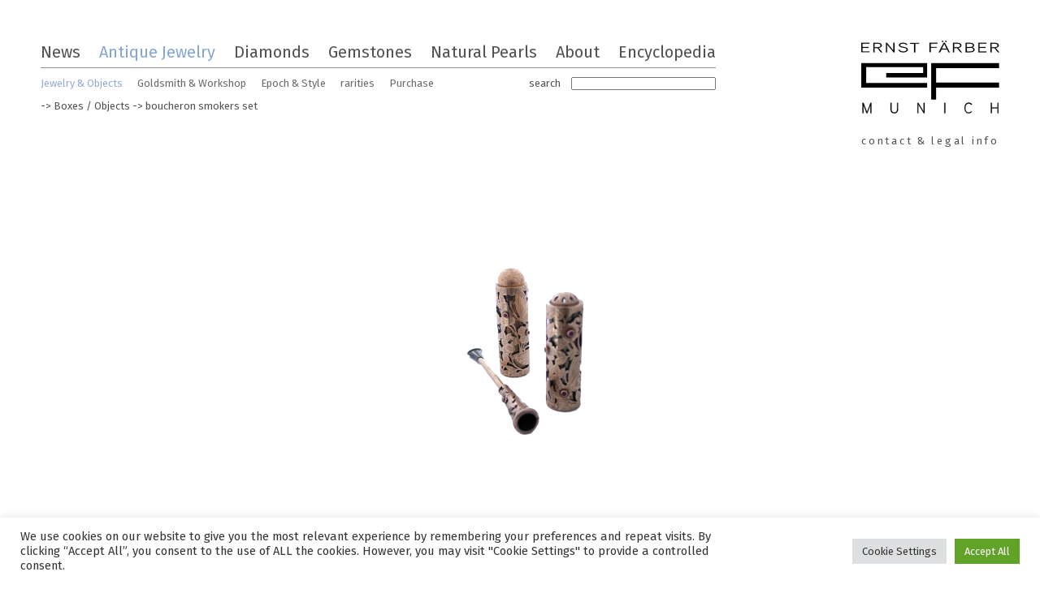

--- FILE ---
content_type: text/html; charset=UTF-8
request_url: https://www.ernstfaerber.com/object/pipe/
body_size: 11048
content:
<!DOCTYPE html>
<!--[if lt IE 7]>      <html class="no-js lt-ie9 lt-ie8 lt-ie7" lang="en"> <![endif]-->
<!--[if IE 7]>         <html class="no-js lt-ie9 lt-ie8" lang="en"> <![endif]-->
<!--[if IE 8]>         <html class="no-js lt-ie9" lang="en"> <![endif]-->
<!--[if gt IE 8]><!--> <html class="no-js" xmlns="http://www.w3.org/1999/xhtml" lang="en" xml:lang="en"> <!--<![endif]-->
<head>
    <title>boucheron smokers set | ERNST FÄRBER</title>
    <meta charset="UTF-8">
    <meta http-equiv="X-UA-Compatible" content="IE=edge,chrome=1">
        <meta name="viewport" content="width=device-width, initial-scale=1">
        <link rel="shortcut icon" href="https://www.ernstfaerber.com/wp-content/themes/faerber/img/favicon.ico" />

    <meta name='robots' content='max-image-preview:large' />
<link rel='dns-prefetch' href='//www.ernstfaerber.com' />
<link rel='dns-prefetch' href='//fonts.googleapis.com' />
<link rel="alternate" title="oEmbed (JSON)" type="application/json+oembed" href="https://www.ernstfaerber.com/wp-json/oembed/1.0/embed?url=https%3A%2F%2Fwww.ernstfaerber.com%2Fobject%2Fpipe%2F" />
<link rel="alternate" title="oEmbed (XML)" type="text/xml+oembed" href="https://www.ernstfaerber.com/wp-json/oembed/1.0/embed?url=https%3A%2F%2Fwww.ernstfaerber.com%2Fobject%2Fpipe%2F&#038;format=xml" />
<style id='wp-img-auto-sizes-contain-inline-css' type='text/css'>
img:is([sizes=auto i],[sizes^="auto," i]){contain-intrinsic-size:3000px 1500px}
/*# sourceURL=wp-img-auto-sizes-contain-inline-css */
</style>
<style id='classic-theme-styles-inline-css' type='text/css'>
/*! This file is auto-generated */
.wp-block-button__link{color:#fff;background-color:#32373c;border-radius:9999px;box-shadow:none;text-decoration:none;padding:calc(.667em + 2px) calc(1.333em + 2px);font-size:1.125em}.wp-block-file__button{background:#32373c;color:#fff;text-decoration:none}
/*# sourceURL=/wp-includes/css/classic-themes.min.css */
</style>
<link rel='stylesheet' id='cookie-law-info-css' href='https://www.ernstfaerber.com/wp-content/plugins/cookie-law-info/legacy/public/css/cookie-law-info-public.css?ver=3.3.5' type='text/css' media='all' />
<link rel='stylesheet' id='cookie-law-info-gdpr-css' href='https://www.ernstfaerber.com/wp-content/plugins/cookie-law-info/legacy/public/css/cookie-law-info-gdpr.css?ver=3.3.5' type='text/css' media='all' />
<link rel='stylesheet' id='gfont-firasans-css' href='//fonts.googleapis.com/css?family=Fira+Sans' type='text/css' media='all' />
<link rel='stylesheet' id='faerber-style-css' href='https://www.ernstfaerber.com/wp-content/themes/faerber/style.css?ver=6.9' type='text/css' media='all' />
<link rel='stylesheet' id='nouislider-css' href='https://www.ernstfaerber.com/wp-content/themes/faerber/js/jquery.nouislider.min.css?ver=1' type='text/css' media='all' />
<script type="text/javascript" src="https://www.ernstfaerber.com/wp-includes/js/jquery/jquery.min.js?ver=3.7.1" id="jquery-core-js"></script>
<script type="text/javascript" src="https://www.ernstfaerber.com/wp-includes/js/jquery/jquery-migrate.min.js?ver=3.4.1" id="jquery-migrate-js"></script>
<script type="text/javascript" id="cookie-law-info-js-extra">
/* <![CDATA[ */
var Cli_Data = {"nn_cookie_ids":[],"cookielist":[],"non_necessary_cookies":[],"ccpaEnabled":"","ccpaRegionBased":"","ccpaBarEnabled":"","strictlyEnabled":["necessary","obligatoire"],"ccpaType":"gdpr","js_blocking":"1","custom_integration":"","triggerDomRefresh":"","secure_cookies":""};
var cli_cookiebar_settings = {"animate_speed_hide":"500","animate_speed_show":"500","background":"#FFF","border":"#b1a6a6c2","border_on":"","button_1_button_colour":"#61a229","button_1_button_hover":"#4e8221","button_1_link_colour":"#fff","button_1_as_button":"1","button_1_new_win":"","button_2_button_colour":"#333","button_2_button_hover":"#292929","button_2_link_colour":"#444","button_2_as_button":"","button_2_hidebar":"","button_3_button_colour":"#dedfe0","button_3_button_hover":"#b2b2b3","button_3_link_colour":"#333333","button_3_as_button":"1","button_3_new_win":"","button_4_button_colour":"#dedfe0","button_4_button_hover":"#b2b2b3","button_4_link_colour":"#333333","button_4_as_button":"1","button_7_button_colour":"#61a229","button_7_button_hover":"#4e8221","button_7_link_colour":"#fff","button_7_as_button":"1","button_7_new_win":"","font_family":"inherit","header_fix":"","notify_animate_hide":"1","notify_animate_show":"","notify_div_id":"#cookie-law-info-bar","notify_position_horizontal":"right","notify_position_vertical":"bottom","scroll_close":"","scroll_close_reload":"","accept_close_reload":"","reject_close_reload":"","showagain_tab":"","showagain_background":"#fff","showagain_border":"#000","showagain_div_id":"#cookie-law-info-again","showagain_x_position":"100px","text":"#333333","show_once_yn":"","show_once":"10000","logging_on":"","as_popup":"","popup_overlay":"1","bar_heading_text":"","cookie_bar_as":"banner","popup_showagain_position":"bottom-right","widget_position":"left"};
var log_object = {"ajax_url":"https://www.ernstfaerber.com/wp-admin/admin-ajax.php"};
//# sourceURL=cookie-law-info-js-extra
/* ]]> */
</script>
<script type="text/javascript" src="https://www.ernstfaerber.com/wp-content/plugins/cookie-law-info/legacy/public/js/cookie-law-info-public.js?ver=3.3.5" id="cookie-law-info-js"></script>
<link rel="https://api.w.org/" href="https://www.ernstfaerber.com/wp-json/" /><link rel="EditURI" type="application/rsd+xml" title="RSD" href="https://www.ernstfaerber.com/xmlrpc.php?rsd" />
<meta name="generator" content="WordPress 6.9" />
<link rel="canonical" href="https://www.ernstfaerber.com/object/pipe/" />
<link rel='shortlink' href='https://www.ernstfaerber.com/?p=783' />
<style type="text/css">.broken_link, a.broken_link {
	text-decoration: line-through;
}</style>    <!--[if lt IE 9]>
    <script src="https://www.ernstfaerber.com/wp-content/themes/faerber/js/html5shiv.min.js"></script>
    <![endif]-->
<style id='global-styles-inline-css' type='text/css'>
:root{--wp--preset--aspect-ratio--square: 1;--wp--preset--aspect-ratio--4-3: 4/3;--wp--preset--aspect-ratio--3-4: 3/4;--wp--preset--aspect-ratio--3-2: 3/2;--wp--preset--aspect-ratio--2-3: 2/3;--wp--preset--aspect-ratio--16-9: 16/9;--wp--preset--aspect-ratio--9-16: 9/16;--wp--preset--color--black: #000000;--wp--preset--color--cyan-bluish-gray: #abb8c3;--wp--preset--color--white: #ffffff;--wp--preset--color--pale-pink: #f78da7;--wp--preset--color--vivid-red: #cf2e2e;--wp--preset--color--luminous-vivid-orange: #ff6900;--wp--preset--color--luminous-vivid-amber: #fcb900;--wp--preset--color--light-green-cyan: #7bdcb5;--wp--preset--color--vivid-green-cyan: #00d084;--wp--preset--color--pale-cyan-blue: #8ed1fc;--wp--preset--color--vivid-cyan-blue: #0693e3;--wp--preset--color--vivid-purple: #9b51e0;--wp--preset--gradient--vivid-cyan-blue-to-vivid-purple: linear-gradient(135deg,rgb(6,147,227) 0%,rgb(155,81,224) 100%);--wp--preset--gradient--light-green-cyan-to-vivid-green-cyan: linear-gradient(135deg,rgb(122,220,180) 0%,rgb(0,208,130) 100%);--wp--preset--gradient--luminous-vivid-amber-to-luminous-vivid-orange: linear-gradient(135deg,rgb(252,185,0) 0%,rgb(255,105,0) 100%);--wp--preset--gradient--luminous-vivid-orange-to-vivid-red: linear-gradient(135deg,rgb(255,105,0) 0%,rgb(207,46,46) 100%);--wp--preset--gradient--very-light-gray-to-cyan-bluish-gray: linear-gradient(135deg,rgb(238,238,238) 0%,rgb(169,184,195) 100%);--wp--preset--gradient--cool-to-warm-spectrum: linear-gradient(135deg,rgb(74,234,220) 0%,rgb(151,120,209) 20%,rgb(207,42,186) 40%,rgb(238,44,130) 60%,rgb(251,105,98) 80%,rgb(254,248,76) 100%);--wp--preset--gradient--blush-light-purple: linear-gradient(135deg,rgb(255,206,236) 0%,rgb(152,150,240) 100%);--wp--preset--gradient--blush-bordeaux: linear-gradient(135deg,rgb(254,205,165) 0%,rgb(254,45,45) 50%,rgb(107,0,62) 100%);--wp--preset--gradient--luminous-dusk: linear-gradient(135deg,rgb(255,203,112) 0%,rgb(199,81,192) 50%,rgb(65,88,208) 100%);--wp--preset--gradient--pale-ocean: linear-gradient(135deg,rgb(255,245,203) 0%,rgb(182,227,212) 50%,rgb(51,167,181) 100%);--wp--preset--gradient--electric-grass: linear-gradient(135deg,rgb(202,248,128) 0%,rgb(113,206,126) 100%);--wp--preset--gradient--midnight: linear-gradient(135deg,rgb(2,3,129) 0%,rgb(40,116,252) 100%);--wp--preset--font-size--small: 13px;--wp--preset--font-size--medium: 20px;--wp--preset--font-size--large: 36px;--wp--preset--font-size--x-large: 42px;--wp--preset--spacing--20: 0.44rem;--wp--preset--spacing--30: 0.67rem;--wp--preset--spacing--40: 1rem;--wp--preset--spacing--50: 1.5rem;--wp--preset--spacing--60: 2.25rem;--wp--preset--spacing--70: 3.38rem;--wp--preset--spacing--80: 5.06rem;--wp--preset--shadow--natural: 6px 6px 9px rgba(0, 0, 0, 0.2);--wp--preset--shadow--deep: 12px 12px 50px rgba(0, 0, 0, 0.4);--wp--preset--shadow--sharp: 6px 6px 0px rgba(0, 0, 0, 0.2);--wp--preset--shadow--outlined: 6px 6px 0px -3px rgb(255, 255, 255), 6px 6px rgb(0, 0, 0);--wp--preset--shadow--crisp: 6px 6px 0px rgb(0, 0, 0);}:where(.is-layout-flex){gap: 0.5em;}:where(.is-layout-grid){gap: 0.5em;}body .is-layout-flex{display: flex;}.is-layout-flex{flex-wrap: wrap;align-items: center;}.is-layout-flex > :is(*, div){margin: 0;}body .is-layout-grid{display: grid;}.is-layout-grid > :is(*, div){margin: 0;}:where(.wp-block-columns.is-layout-flex){gap: 2em;}:where(.wp-block-columns.is-layout-grid){gap: 2em;}:where(.wp-block-post-template.is-layout-flex){gap: 1.25em;}:where(.wp-block-post-template.is-layout-grid){gap: 1.25em;}.has-black-color{color: var(--wp--preset--color--black) !important;}.has-cyan-bluish-gray-color{color: var(--wp--preset--color--cyan-bluish-gray) !important;}.has-white-color{color: var(--wp--preset--color--white) !important;}.has-pale-pink-color{color: var(--wp--preset--color--pale-pink) !important;}.has-vivid-red-color{color: var(--wp--preset--color--vivid-red) !important;}.has-luminous-vivid-orange-color{color: var(--wp--preset--color--luminous-vivid-orange) !important;}.has-luminous-vivid-amber-color{color: var(--wp--preset--color--luminous-vivid-amber) !important;}.has-light-green-cyan-color{color: var(--wp--preset--color--light-green-cyan) !important;}.has-vivid-green-cyan-color{color: var(--wp--preset--color--vivid-green-cyan) !important;}.has-pale-cyan-blue-color{color: var(--wp--preset--color--pale-cyan-blue) !important;}.has-vivid-cyan-blue-color{color: var(--wp--preset--color--vivid-cyan-blue) !important;}.has-vivid-purple-color{color: var(--wp--preset--color--vivid-purple) !important;}.has-black-background-color{background-color: var(--wp--preset--color--black) !important;}.has-cyan-bluish-gray-background-color{background-color: var(--wp--preset--color--cyan-bluish-gray) !important;}.has-white-background-color{background-color: var(--wp--preset--color--white) !important;}.has-pale-pink-background-color{background-color: var(--wp--preset--color--pale-pink) !important;}.has-vivid-red-background-color{background-color: var(--wp--preset--color--vivid-red) !important;}.has-luminous-vivid-orange-background-color{background-color: var(--wp--preset--color--luminous-vivid-orange) !important;}.has-luminous-vivid-amber-background-color{background-color: var(--wp--preset--color--luminous-vivid-amber) !important;}.has-light-green-cyan-background-color{background-color: var(--wp--preset--color--light-green-cyan) !important;}.has-vivid-green-cyan-background-color{background-color: var(--wp--preset--color--vivid-green-cyan) !important;}.has-pale-cyan-blue-background-color{background-color: var(--wp--preset--color--pale-cyan-blue) !important;}.has-vivid-cyan-blue-background-color{background-color: var(--wp--preset--color--vivid-cyan-blue) !important;}.has-vivid-purple-background-color{background-color: var(--wp--preset--color--vivid-purple) !important;}.has-black-border-color{border-color: var(--wp--preset--color--black) !important;}.has-cyan-bluish-gray-border-color{border-color: var(--wp--preset--color--cyan-bluish-gray) !important;}.has-white-border-color{border-color: var(--wp--preset--color--white) !important;}.has-pale-pink-border-color{border-color: var(--wp--preset--color--pale-pink) !important;}.has-vivid-red-border-color{border-color: var(--wp--preset--color--vivid-red) !important;}.has-luminous-vivid-orange-border-color{border-color: var(--wp--preset--color--luminous-vivid-orange) !important;}.has-luminous-vivid-amber-border-color{border-color: var(--wp--preset--color--luminous-vivid-amber) !important;}.has-light-green-cyan-border-color{border-color: var(--wp--preset--color--light-green-cyan) !important;}.has-vivid-green-cyan-border-color{border-color: var(--wp--preset--color--vivid-green-cyan) !important;}.has-pale-cyan-blue-border-color{border-color: var(--wp--preset--color--pale-cyan-blue) !important;}.has-vivid-cyan-blue-border-color{border-color: var(--wp--preset--color--vivid-cyan-blue) !important;}.has-vivid-purple-border-color{border-color: var(--wp--preset--color--vivid-purple) !important;}.has-vivid-cyan-blue-to-vivid-purple-gradient-background{background: var(--wp--preset--gradient--vivid-cyan-blue-to-vivid-purple) !important;}.has-light-green-cyan-to-vivid-green-cyan-gradient-background{background: var(--wp--preset--gradient--light-green-cyan-to-vivid-green-cyan) !important;}.has-luminous-vivid-amber-to-luminous-vivid-orange-gradient-background{background: var(--wp--preset--gradient--luminous-vivid-amber-to-luminous-vivid-orange) !important;}.has-luminous-vivid-orange-to-vivid-red-gradient-background{background: var(--wp--preset--gradient--luminous-vivid-orange-to-vivid-red) !important;}.has-very-light-gray-to-cyan-bluish-gray-gradient-background{background: var(--wp--preset--gradient--very-light-gray-to-cyan-bluish-gray) !important;}.has-cool-to-warm-spectrum-gradient-background{background: var(--wp--preset--gradient--cool-to-warm-spectrum) !important;}.has-blush-light-purple-gradient-background{background: var(--wp--preset--gradient--blush-light-purple) !important;}.has-blush-bordeaux-gradient-background{background: var(--wp--preset--gradient--blush-bordeaux) !important;}.has-luminous-dusk-gradient-background{background: var(--wp--preset--gradient--luminous-dusk) !important;}.has-pale-ocean-gradient-background{background: var(--wp--preset--gradient--pale-ocean) !important;}.has-electric-grass-gradient-background{background: var(--wp--preset--gradient--electric-grass) !important;}.has-midnight-gradient-background{background: var(--wp--preset--gradient--midnight) !important;}.has-small-font-size{font-size: var(--wp--preset--font-size--small) !important;}.has-medium-font-size{font-size: var(--wp--preset--font-size--medium) !important;}.has-large-font-size{font-size: var(--wp--preset--font-size--large) !important;}.has-x-large-font-size{font-size: var(--wp--preset--font-size--x-large) !important;}
/*# sourceURL=global-styles-inline-css */
</style>
<link rel='stylesheet' id='cookie-law-info-table-css' href='https://www.ernstfaerber.com/wp-content/plugins/cookie-law-info/legacy/public/css/cookie-law-info-table.css?ver=3.3.5' type='text/css' media='all' />
</head>
<body class="wp-singular jewel-template-default single single-jewel postid-783 wp-theme-faerber">
    <div class="header-container">
        <header class="wrapper clearfix">
            <div class="logo">
                <a href="https://www.ernstfaerber.com/" title="ERNST FÄRBER" rel="home">
                    <svg xmlns="http://www.w3.org/2000/svg" viewBox="0 0 170 90" width="170" height="90"><a class="hide-on-fallback"><g stroke-miterlimit="10" fill="#020203" stroke="#000" stroke-width=".251"><path d="M-76.7 32.6h-9.9v11.6h9.9v-1h-8.5v-4.1h7.4v-1h-7.4v-4.5h8.5v-1z" transform="matrix(.99596 0 0 -.99596 86.375 46.843)"/><path d="M21.04 8.997c.498.2.896.697 1.195 1.095l3.486 4.283H24.13L20.84 10.29c-.497-.596-.995-1.094-2.09-1.094h-2.39v5.18h-1.395V2.82h5.278c2.89 0 4.98.896 4.98 3.187 0 1.692-1.494 2.787-4.183 2.987zm-.797-5.18H16.36V8.2h3.883c1.992 0 3.586-.498 3.586-2.19 0-1.694-1.595-2.192-3.587-2.192zM41.06 14.375h-1.296l-7.968-9.562v9.562h-1.394V2.822h1.295l7.868 9.56v-9.56h1.394v11.553zM51.815 14.474c-3.087 0-5.278-.896-5.876-2.988l1.294-.2c.597 1.694 2.59 2.192 4.58 2.192 1.894 0 4.085-.697 4.085-2.39 0-3.386-9.463-1.394-9.463-5.478 0-1.992 2.49-2.888 4.98-2.888s4.183.598 5.278 2.29l-1.195.4c-.896-1.296-2.19-1.694-4.083-1.694-1.494 0-3.586.398-3.586 1.992 0 2.988 9.463 1.095 9.463 5.478 0 2.09-2.69 3.286-5.478 3.286zM71.336 3.818h-4.88v10.557H65.06V3.917h-4.88V2.92h11.156v.898zM93.646 3.818H85.38V7.9h7.37v.897h-7.37v5.478h-1.395V2.722h9.66v1.096zM108.884 14.375h-1.494l-1.693-3.387h-6.972l-1.693 3.387h-1.594l5.876-11.553h1.594l5.976 11.553zM105.2 9.992l-3.09-5.975-3.086 5.975h6.175zm-5.08-8.266c-.5 0-.997-.3-.997-.697 0-.4.4-.698.996-.698.597 0 .995.298.995.697 0 .397-.398.696-.996.696zm4.083 0c-.598 0-.996-.3-.996-.697 0-.4.498-.698.996-.698s.996.298.996.697c0 .397-.5.696-.997.696zM119.042 8.997c.498.2.897.697 1.196 1.095l3.485 4.283h-1.593l-3.287-4.084c-.498-.596-.996-1.094-2.09-1.094h-2.392v5.18h-1.393V2.82h5.28c2.887 0 4.98.896 4.98 3.187 0 1.692-1.495 2.787-4.185 2.987zm-.796-5.18h-3.885V8.2h3.886c1.992 0 3.585-.498 3.585-2.19 0-1.694-1.592-2.192-3.584-2.192zM134.18 14.375h-5.676V2.822h5.28c2.887 0 5.078.796 5.078 3.087 0 .895-.597 1.89-2.09 2.49 1.99.497 2.688 1.592 2.688 2.788-.1 2.29-2.39 3.187-5.28 3.187zm-.397-10.557H129.8V8h4.082c1.893 0 3.586-.398 3.586-2.09 0-1.794-1.793-2.092-3.685-2.092zm.398 5.08H129.9v4.48h4.283c1.993 0 3.885-.398 3.885-2.19 0-1.893-1.892-2.29-3.884-2.29zM154 14.375h-9.86V2.822H154v.996h-8.465V7.9h7.37v.997h-7.37v4.482H154v.995zM165.056 8.997c.498.2.896.697 1.195 1.095l3.487 4.283h-1.594l-3.286-4.084c-.498-.596-.996-1.094-2.092-1.094h-2.39v5.18h-1.395V2.82h5.28c2.887 0 4.98.896 4.98 3.187 0 1.692-1.495 2.787-4.184 2.987zm-.797-5.18h-3.885V8.2h3.884c1.99 0 3.585-.498 3.585-2.19 0-1.694-1.594-2.192-3.586-2.192z" stroke-width=".25"/></g><path d="M81.096 27.72H.026V57.9h81.07V52.32H6.1V32.7h70.116v7.37H30.7v5.478h50.396M169.637 51.723v6.175H92.152v14.74h-6.076V27.72h83.56v6.176H92.153v17.827"/><g stroke-miterlimit="10" fill="#020203" stroke="#000" stroke-width=".251"><path d="M12.375 89.57H11.28V79.51L7.495 89.57H6.5L2.713 79.51v10.06H1.62V76.722h1.194l4.283 11.254 4.282-11.254h1.095V89.57zM45.34 84.092c0 3.287-1.094 5.577-4.68 5.577-3.485 0-4.68-2.39-4.68-5.578v-7.37h1.195v7.37c0 2.29.597 4.482 3.485 4.482 2.988 0 3.486-2.19 3.486-4.482v-7.37h1.096v7.37zM78.01 89.57h-1.097L70.24 78.813V89.57h-1.095V76.722h1.095l6.574 10.756V76.722h1.095V89.57zM103.406 89.57h-1.195V76.722h1.196V89.57zM136.273 87.677c-1.196 1.395-2.092 1.992-3.984 1.992-3.786 0-5.18-3.188-5.18-6.574 0-3.386 1.394-6.573 5.18-6.573 1.79 0 2.887.597 3.983 1.992l-.797.796c-.897-.995-1.693-1.592-3.187-1.592-3.288 0-4.085 2.888-4.085 5.478s.797 5.477 4.084 5.477c1.493 0 2.29-.597 3.186-1.593l.797.597zM168.84 89.57h-1.195v-6.076h-6.97v6.076h-1.097V76.722h1.096V82.4h6.97V76.72h1.196V89.57z" stroke-width=".25"/></g></a><image src="/homepages/43/d26013932/htdocs/ernstfaerber/wp-content/themes/faerber/img/logo.png" xlink:href=""></svg>
                    <h1 class="title visuallyhidden">ERNST FÄRBER</h1>
                </a>
                <a href="https://www.ernstfaerber.com/contact/" class="contact-link light">contact &#038; legal info</a>            </div>
            <form role="search" method="get" id="logo-searchform" class="searchbox" action="/">
                <label class="screen-reader-text" for="s">search</label>
                <input type="text" value="" name="s" id="s">
            </form>

            <section class="navwrapper">
                <input type="checkbox" id="navbar-checkbox" class="navbar-checkbox">
                <label for="navbar-checkbox" class="navbar-handle">
                    <svg xmlns="http://www.w3.org/2000/svg" viewBox="0 0 70 70"><a class="hide-on-fallback"><g stroke="#545354" stroke-width="3.757"><path d="M14.95 22.8h40M15.05 35h40M14.95 47.2h40"/></g></a><image src="/homepages/43/d26013932/htdocs/ernstfaerber/wp-content/themes/faerber/img/menu.png" xlink:href=""></svg>
                </label>
                <nav id="site-navigation" class="main-navigation" role="navigation">
                    <h3 class="screen-reader-text visuallyhidden"></h3>
                    <div class="skip-link">
                        <a class="skip-link screen-reader-text visuallyhidden" href="#content" title="Skip to the content">
                            Skip to the content
                        </a>
                    </div>
                                                            <div class="mainmenu"><ul id="menu-hauptmenue" class="menu"><li id="menu-item-27" class="menu-item menu-item-type-post_type menu-item-object-page current_page_parent menu-item-27"><a href="https://www.ernstfaerber.com/news/">News</a></li>
<li id="menu-item-228" class="menu-item menu-item-type-post_type menu-item-object-page menu-item-has-children menu-item-228 current-page-ancestor"><a href="https://www.ernstfaerber.com/antique-jewelry/">Antique Jewelry</a>
<ul class="sub-menu">
	<li id="menu-item-118" class="menu-item menu-item-type-post_type menu-item-object-page menu-item-118 current-page-ancestor"><a href="https://www.ernstfaerber.com/antique-jewelry/jewelry-objects/">Jewelry &#038; Objects</a></li>
	<li id="menu-item-135" class="menu-item menu-item-type-post_type menu-item-object-page menu-item-135"><a href="https://www.ernstfaerber.com/encyclopedia/goldsmith-workshop/">Goldsmith &#038; Workshop</a></li>
	<li id="menu-item-158" class="menu-item menu-item-type-post_type menu-item-object-page menu-item-158"><a href="https://www.ernstfaerber.com/encyclopedia/epoch-style/">Epoch &#038; Style</a></li>
	<li id="menu-item-140" class="menu-item menu-item-type-post_type menu-item-object-page menu-item-140"><a href="https://www.ernstfaerber.com/antique-jewelry/rarities/">rarities</a></li>
	<li id="menu-item-139" class="menu-item menu-item-type-post_type menu-item-object-page menu-item-139"><a href="https://www.ernstfaerber.com/antique-jewelry/purchase/">Purchase</a></li>
</ul>
</li>
<li id="menu-item-29" class="menu-item menu-item-type-post_type menu-item-object-page menu-item-has-children menu-item-29"><a href="https://www.ernstfaerber.com/diamonds/">Diamonds</a>
<ul class="sub-menu">
	<li id="menu-item-252" class="menu-item menu-item-type-post_type menu-item-object-page menu-item-252"><a href="https://www.ernstfaerber.com/diamonds/cuts/">Cuts</a></li>
	<li id="menu-item-248" class="menu-item menu-item-type-post_type menu-item-object-page menu-item-248"><a href="https://www.ernstfaerber.com/diamonds/cibjo-standards/">CIBJO Standards</a></li>
</ul>
</li>
<li id="menu-item-536" class="menu-item menu-item-type-post_type menu-item-object-page menu-item-has-children menu-item-536"><a href="https://www.ernstfaerber.com/gemstones/">Gemstones</a>
<ul class="sub-menu">
	<li id="menu-item-532" class="menu-item menu-item-type-post_type menu-item-object-page menu-item-532"><a href="https://www.ernstfaerber.com/gemstones/gemstones/">Gemstones</a></li>
	<li id="menu-item-534" class="menu-item menu-item-type-post_type menu-item-object-page menu-item-534"><a href="https://www.ernstfaerber.com/gemstones/cuts/">Cuts</a></li>
	<li id="menu-item-533" class="menu-item menu-item-type-post_type menu-item-object-page menu-item-533"><a href="https://www.ernstfaerber.com/gemstones/rarities/">Rarities</a></li>
</ul>
</li>
<li id="menu-item-31" class="menu-item menu-item-type-post_type menu-item-object-page menu-item-31"><a href="https://www.ernstfaerber.com/natural-pearls/">Natural Pearls</a></li>
<li id="menu-item-32" class="menu-item menu-item-type-post_type menu-item-object-page menu-item-32"><a href="https://www.ernstfaerber.com/about/">About</a></li>
<li id="menu-item-535" class="menu-item menu-item-type-post_type menu-item-object-page current-jewel-parent menu-item-has-children menu-item-535"><a href="https://www.ernstfaerber.com/encyclopedia/">Encyclopedia</a>
<ul class="sub-menu">
	<li id="menu-item-137" class="menu-item menu-item-type-post_type menu-item-object-page menu-item-137"><a href="https://www.ernstfaerber.com/encyclopedia/goldsmith-workshop/">Goldsmith &#038; Workshop</a></li>
	<li id="menu-item-157" class="menu-item menu-item-type-post_type menu-item-object-page menu-item-157"><a href="https://www.ernstfaerber.com/encyclopedia/epoch-style/">Epoch &#038; Style</a></li>
</ul>
</li>
</ul></div>                    <form role="search" method="get" id="menu-searchform" class="searchbox" action="/">
                        <label class="screen-reader-text" for="s">search</label>
                        <input type="text" value="" name="s" id="s">
                    </form>
                    <div class="menu second-level-menu"><ul><li class="page_item page-item-118 current-page-ancestor"><a href="https://www.ernstfaerber.com/antique-jewelry/jewelry-objects/">Jewelry &#038; Objects</a></li><li class="page_item page-item-135"><a href="https://www.ernstfaerber.com/encyclopedia/goldsmith-workshop/">Goldsmith &#038; Workshop</a></li><li class="page_item page-item-158"><a href="https://www.ernstfaerber.com/encyclopedia/epoch-style/">Epoch &#038; Style</a></li><li class="page_item page-item-140"><a href="https://www.ernstfaerber.com/antique-jewelry/rarities/">rarities</a></li><li class="page_item page-item-139"><a href="https://www.ernstfaerber.com/antique-jewelry/purchase/">Purchase</a></li></ul></div>
                    <div class="menu third-level-menu">
                        -> <a href="https://www.ernstfaerber.com/jewelry/boxes/" class="current_page_ancestor">Boxes</a> / <a href="https://www.ernstfaerber.com/jewelry/objects/" class="current_page_ancestor">Objects</a> -> boucheron smokers set                    </div>
                </nav><!-- #site-navigation -->

            </section>

        </header>
    </div> <!-- header-container -->

    <div class="main-container">
        <div class="main wrapper clearfix">
            <div id="content" class="">

                                                    <!-- start post -->
    <article id="post-783" class="post-783 jewel type-jewel status-publish has-post-thumbnail hentry jeweltype-boxes jeweltype-objects workshop-boucheron pricecategory-ii">
        <div class="image-wrapper image-large">
            <img src="https://www.ernstfaerber.com/wp-content/uploads/2015/06/DSCN2450-388x388.jpg" alt="boucheron smokers set">        </div>
        <section class="two-columns has-mobile">

                        <div class="left-column" lang="en">
                <h1 lang="en">boucheron smokers set</h1>            </div>
            <div class="right-column" lang="de">
                <h1 lang="de">Boucheron Raucher Set</h1>            </div>
                        <div class="left-column" lang="en">
                56684            </div>
            <div class="right-column" lang="de">
                56684            </div>
                        <div class="left-column" lang="en">
                <ul class="termlinks"><li><a href="https://www.ernstfaerber.com/workshop/boucheron/">Boucheron</a></li></ul>            </div>
            <div class="right-column" lang="de">
                <ul class="termlinks"><li><a href="https://www.ernstfaerber.com/workshop/boucheron/">Boucheron</a></li></ul>            </div>
                        <div class="left-column" lang="en">
                <p>beautyful 18kt.Gold boucheron smokers set,lighter,cigarette holder and lipstick ca.1950, set with rubies.</p>
            </div>
            <div class="right-column" lang="de">
                <p>Wunderschönes 18kt.Gold Boucheron Raucherset, Feuerzeug, Lippenstift und Zigarettenspitz, ca.1950, mit Rubinbesatz.</p>
            </div>
                        <div class="left-column" lang="en">
                numbered 875012            </div>
            <div class="right-column" lang="de">
                nummeriert  875012            </div>
                        <div class="left-column" lang="en">
                <span class="abbr has-tooltip" data-tooltip="5.000 - 10.000 €">price category B</span>            </div>
            <div class="right-column" lang="de">
                <span class="abbr has-tooltip" data-tooltip="5.000 - 10.000 €">Preiskategorie B</span>            </div>
            
        </section>
        <section class="two-columns-mobile">

            <div class="left-column" lang="en">
                <div><h1 lang="en">boucheron smokers set</h1></div><div>56684</div><div><ul class="termlinks"><li><a href="https://www.ernstfaerber.com/workshop/boucheron/">Boucheron</a></li></ul></div><div><p>beautyful 18kt.Gold boucheron smokers set,lighter,cigarette holder and lipstick ca.1950, set with rubies.</p>
</div><div>numbered 875012</div><div><span class="abbr has-tooltip" data-tooltip="5.000 - 10.000 €">price category B</span></div>            </div>
            <div class="right-column" lang="de">
                <div><h1 lang="de">Boucheron Raucher Set</h1></div><div>56684</div><div><ul class="termlinks"><li><a href="https://www.ernstfaerber.com/workshop/boucheron/">Boucheron</a></li></ul></div><div><p>Wunderschönes 18kt.Gold Boucheron Raucherset, Feuerzeug, Lippenstift und Zigarettenspitz, ca.1950, mit Rubinbesatz.</p>
</div><div>nummeriert  875012</div><div><span class="abbr has-tooltip" data-tooltip="5.000 - 10.000 €">Preiskategorie B</span></div>            </div>

        </section>
    </article>
    <!-- end post -->
                                        </div><!-- #content -->

        </div> <!-- #main -->
    </div> <!-- #main-container -->
    <div class="footer-container" role="contentinfo">
        <footer class="wrapper">
                    </footer>
    </div>

<script type="speculationrules">
{"prefetch":[{"source":"document","where":{"and":[{"href_matches":"/*"},{"not":{"href_matches":["/wp-*.php","/wp-admin/*","/wp-content/uploads/*","/wp-content/*","/wp-content/plugins/*","/wp-content/themes/faerber/*","/*\\?(.+)"]}},{"not":{"selector_matches":"a[rel~=\"nofollow\"]"}},{"not":{"selector_matches":".no-prefetch, .no-prefetch a"}}]},"eagerness":"conservative"}]}
</script>
<!--googleoff: all--><div id="cookie-law-info-bar" data-nosnippet="true"><span><div class="cli-bar-container cli-style-v2"><div class="cli-bar-message">We use cookies on our website to give you the most relevant experience by remembering your preferences and repeat visits. By clicking “Accept All”, you consent to the use of ALL the cookies. However, you may visit "Cookie Settings" to provide a controlled consent.</div><div class="cli-bar-btn_container"><a role='button' class="medium cli-plugin-button cli-plugin-main-button cli_settings_button" style="margin:0px 5px 0px 0px">Cookie Settings</a><a id="wt-cli-accept-all-btn" role='button' data-cli_action="accept_all" class="wt-cli-element medium cli-plugin-button wt-cli-accept-all-btn cookie_action_close_header cli_action_button">Accept All</a></div></div></span></div><div id="cookie-law-info-again" data-nosnippet="true"><span id="cookie_hdr_showagain">Manage consent</span></div><div class="cli-modal" data-nosnippet="true" id="cliSettingsPopup" tabindex="-1" role="dialog" aria-labelledby="cliSettingsPopup" aria-hidden="true">
  <div class="cli-modal-dialog" role="document">
	<div class="cli-modal-content cli-bar-popup">
		  <button type="button" class="cli-modal-close" id="cliModalClose">
			<svg class="" viewBox="0 0 24 24"><path d="M19 6.41l-1.41-1.41-5.59 5.59-5.59-5.59-1.41 1.41 5.59 5.59-5.59 5.59 1.41 1.41 5.59-5.59 5.59 5.59 1.41-1.41-5.59-5.59z"></path><path d="M0 0h24v24h-24z" fill="none"></path></svg>
			<span class="wt-cli-sr-only">Schließen</span>
		  </button>
		  <div class="cli-modal-body">
			<div class="cli-container-fluid cli-tab-container">
	<div class="cli-row">
		<div class="cli-col-12 cli-align-items-stretch cli-px-0">
			<div class="cli-privacy-overview">
				<h4>Privacy Overview</h4>				<div class="cli-privacy-content">
					<div class="cli-privacy-content-text">This website uses cookies to improve your experience while you navigate through the website. Out of these, the cookies that are categorized as necessary are stored on your browser as they are essential for the working of basic functionalities of the website. We also use third-party cookies that help us analyze and understand how you use this website. These cookies will be stored in your browser only with your consent. You also have the option to opt-out of these cookies. But opting out of some of these cookies may affect your browsing experience.</div>
				</div>
				<a class="cli-privacy-readmore" aria-label="Mehr anzeigen" role="button" data-readmore-text="Mehr anzeigen" data-readless-text="Weniger anzeigen"></a>			</div>
		</div>
		<div class="cli-col-12 cli-align-items-stretch cli-px-0 cli-tab-section-container">
												<div class="cli-tab-section">
						<div class="cli-tab-header">
							<a role="button" tabindex="0" class="cli-nav-link cli-settings-mobile" data-target="necessary" data-toggle="cli-toggle-tab">
								Necessary							</a>
															<div class="wt-cli-necessary-checkbox">
									<input type="checkbox" class="cli-user-preference-checkbox"  id="wt-cli-checkbox-necessary" data-id="checkbox-necessary" checked="checked"  />
									<label class="form-check-label" for="wt-cli-checkbox-necessary">Necessary</label>
								</div>
								<span class="cli-necessary-caption">immer aktiv</span>
													</div>
						<div class="cli-tab-content">
							<div class="cli-tab-pane cli-fade" data-id="necessary">
								<div class="wt-cli-cookie-description">
									Necessary cookies are absolutely essential for the website to function properly. These cookies ensure basic functionalities and security features of the website, anonymously.
<table class="cookielawinfo-row-cat-table cookielawinfo-winter"><thead><tr><th class="cookielawinfo-column-1">Cookie</th><th class="cookielawinfo-column-3">Dauer</th><th class="cookielawinfo-column-4">Beschreibung</th></tr></thead><tbody><tr class="cookielawinfo-row"><td class="cookielawinfo-column-1">cookielawinfo-checkbox-analytics</td><td class="cookielawinfo-column-3">11 months</td><td class="cookielawinfo-column-4">This cookie is set by GDPR Cookie Consent plugin. The cookie is used to store the user consent for the cookies in the category "Analytics".</td></tr><tr class="cookielawinfo-row"><td class="cookielawinfo-column-1">cookielawinfo-checkbox-functional</td><td class="cookielawinfo-column-3">11 months</td><td class="cookielawinfo-column-4">The cookie is set by GDPR cookie consent to record the user consent for the cookies in the category "Functional".</td></tr><tr class="cookielawinfo-row"><td class="cookielawinfo-column-1">cookielawinfo-checkbox-necessary</td><td class="cookielawinfo-column-3">11 months</td><td class="cookielawinfo-column-4">This cookie is set by GDPR Cookie Consent plugin. The cookies is used to store the user consent for the cookies in the category "Necessary".</td></tr><tr class="cookielawinfo-row"><td class="cookielawinfo-column-1">cookielawinfo-checkbox-others</td><td class="cookielawinfo-column-3">11 months</td><td class="cookielawinfo-column-4">This cookie is set by GDPR Cookie Consent plugin. The cookie is used to store the user consent for the cookies in the category "Other.</td></tr><tr class="cookielawinfo-row"><td class="cookielawinfo-column-1">cookielawinfo-checkbox-performance</td><td class="cookielawinfo-column-3">11 months</td><td class="cookielawinfo-column-4">This cookie is set by GDPR Cookie Consent plugin. The cookie is used to store the user consent for the cookies in the category "Performance".</td></tr><tr class="cookielawinfo-row"><td class="cookielawinfo-column-1">viewed_cookie_policy</td><td class="cookielawinfo-column-3">11 months</td><td class="cookielawinfo-column-4">The cookie is set by the GDPR Cookie Consent plugin and is used to store whether or not user has consented to the use of cookies. It does not store any personal data.</td></tr></tbody></table>								</div>
							</div>
						</div>
					</div>
																	<div class="cli-tab-section">
						<div class="cli-tab-header">
							<a role="button" tabindex="0" class="cli-nav-link cli-settings-mobile" data-target="functional" data-toggle="cli-toggle-tab">
								Functional							</a>
															<div class="cli-switch">
									<input type="checkbox" id="wt-cli-checkbox-functional" class="cli-user-preference-checkbox"  data-id="checkbox-functional" />
									<label for="wt-cli-checkbox-functional" class="cli-slider" data-cli-enable="Aktiviert" data-cli-disable="Deaktiviert"><span class="wt-cli-sr-only">Functional</span></label>
								</div>
													</div>
						<div class="cli-tab-content">
							<div class="cli-tab-pane cli-fade" data-id="functional">
								<div class="wt-cli-cookie-description">
									Functional cookies help to perform certain functionalities like sharing the content of the website on social media platforms, collect feedbacks, and other third-party features.
								</div>
							</div>
						</div>
					</div>
																	<div class="cli-tab-section">
						<div class="cli-tab-header">
							<a role="button" tabindex="0" class="cli-nav-link cli-settings-mobile" data-target="performance" data-toggle="cli-toggle-tab">
								Performance							</a>
															<div class="cli-switch">
									<input type="checkbox" id="wt-cli-checkbox-performance" class="cli-user-preference-checkbox"  data-id="checkbox-performance" />
									<label for="wt-cli-checkbox-performance" class="cli-slider" data-cli-enable="Aktiviert" data-cli-disable="Deaktiviert"><span class="wt-cli-sr-only">Performance</span></label>
								</div>
													</div>
						<div class="cli-tab-content">
							<div class="cli-tab-pane cli-fade" data-id="performance">
								<div class="wt-cli-cookie-description">
									Performance cookies are used to understand and analyze the key performance indexes of the website which helps in delivering a better user experience for the visitors.
								</div>
							</div>
						</div>
					</div>
																	<div class="cli-tab-section">
						<div class="cli-tab-header">
							<a role="button" tabindex="0" class="cli-nav-link cli-settings-mobile" data-target="analytics" data-toggle="cli-toggle-tab">
								Analytics							</a>
															<div class="cli-switch">
									<input type="checkbox" id="wt-cli-checkbox-analytics" class="cli-user-preference-checkbox"  data-id="checkbox-analytics" />
									<label for="wt-cli-checkbox-analytics" class="cli-slider" data-cli-enable="Aktiviert" data-cli-disable="Deaktiviert"><span class="wt-cli-sr-only">Analytics</span></label>
								</div>
													</div>
						<div class="cli-tab-content">
							<div class="cli-tab-pane cli-fade" data-id="analytics">
								<div class="wt-cli-cookie-description">
									Analytical cookies are used to understand how visitors interact with the website. These cookies help provide information on metrics the number of visitors, bounce rate, traffic source, etc.
								</div>
							</div>
						</div>
					</div>
																	<div class="cli-tab-section">
						<div class="cli-tab-header">
							<a role="button" tabindex="0" class="cli-nav-link cli-settings-mobile" data-target="advertisement" data-toggle="cli-toggle-tab">
								Advertisement							</a>
															<div class="cli-switch">
									<input type="checkbox" id="wt-cli-checkbox-advertisement" class="cli-user-preference-checkbox"  data-id="checkbox-advertisement" />
									<label for="wt-cli-checkbox-advertisement" class="cli-slider" data-cli-enable="Aktiviert" data-cli-disable="Deaktiviert"><span class="wt-cli-sr-only">Advertisement</span></label>
								</div>
													</div>
						<div class="cli-tab-content">
							<div class="cli-tab-pane cli-fade" data-id="advertisement">
								<div class="wt-cli-cookie-description">
									Advertisement cookies are used to provide visitors with relevant ads and marketing campaigns. These cookies track visitors across websites and collect information to provide customized ads.
								</div>
							</div>
						</div>
					</div>
																	<div class="cli-tab-section">
						<div class="cli-tab-header">
							<a role="button" tabindex="0" class="cli-nav-link cli-settings-mobile" data-target="others" data-toggle="cli-toggle-tab">
								Others							</a>
															<div class="cli-switch">
									<input type="checkbox" id="wt-cli-checkbox-others" class="cli-user-preference-checkbox"  data-id="checkbox-others" />
									<label for="wt-cli-checkbox-others" class="cli-slider" data-cli-enable="Aktiviert" data-cli-disable="Deaktiviert"><span class="wt-cli-sr-only">Others</span></label>
								</div>
													</div>
						<div class="cli-tab-content">
							<div class="cli-tab-pane cli-fade" data-id="others">
								<div class="wt-cli-cookie-description">
									Other uncategorized cookies are those that are being analyzed and have not been classified into a category as yet.
								</div>
							</div>
						</div>
					</div>
										</div>
	</div>
</div>
		  </div>
		  <div class="cli-modal-footer">
			<div class="wt-cli-element cli-container-fluid cli-tab-container">
				<div class="cli-row">
					<div class="cli-col-12 cli-align-items-stretch cli-px-0">
						<div class="cli-tab-footer wt-cli-privacy-overview-actions">
						
															<a id="wt-cli-privacy-save-btn" role="button" tabindex="0" data-cli-action="accept" class="wt-cli-privacy-btn cli_setting_save_button wt-cli-privacy-accept-btn cli-btn">SPEICHERN &amp; AKZEPTIEREN</a>
													</div>
						
					</div>
				</div>
			</div>
		</div>
	</div>
  </div>
</div>
<div class="cli-modal-backdrop cli-fade cli-settings-overlay"></div>
<div class="cli-modal-backdrop cli-fade cli-popupbar-overlay"></div>
<!--googleon: all--><script type="text/javascript" src="https://www.ernstfaerber.com/wp-content/themes/faerber/js/jquery.flexslider-min.js?ver=1" id="flexslider-js"></script>
<script type="text/javascript" src="https://www.ernstfaerber.com/wp-content/themes/faerber/js/jquery.nouislider.min.js?ver=1" id="nouislider-js"></script>
<script type="text/javascript" src="https://www.ernstfaerber.com/wp-content/themes/faerber/js/jquery.quicksand.min.js?ver=1" id="quicksand-js"></script>
<script type="text/javascript" src="https://www.ernstfaerber.com/wp-content/themes/faerber/js/tinytip.min.js?ver=1" id="tinytip-js"></script>
<script type="text/javascript" src="https://www.ernstfaerber.com/wp-content/themes/faerber/js/main.js?ver=1" id="faerber-main-js"></script>

    </body>
</html>


<!-- Cachify | https://cachify.pluginkollektiv.org
Generiert @ 17.01.2026 09:46:38 -->

--- FILE ---
content_type: text/css
request_url: https://www.ernstfaerber.com/wp-content/themes/faerber/style.css?ver=6.9
body_size: 25097
content:
/*
Theme Name: Ernst Färber Theme
Author: Susanne Posegga, David Prem, Rene Souri
Author URI: http://www.wp-entwickler.at/
Version: 1.0
License: All rights reserved!
*/

/*! normalize.css v1.1.3 | MIT License | git.io/normalize */

/* ==========================================================================
   HTML5 display definitions
   ========================================================================== */

/**
 * Correct `block` display not defined in IE 6/7/8/9 and Firefox 3.
 */

article,
aside,
details,
figcaption,
figure,
footer,
header,
hgroup,
main,
nav,
section,
summary {
    display: block;
}

/**
 * Correct `inline-block` display not defined in IE 6/7/8/9 and Firefox 3.
 */

audio,
canvas,
video {
    display: inline-block;
    *display: inline;
    *zoom: 1;
}

/**
 * Prevent modern browsers from displaying `audio` without controls.
 * Remove excess height in iOS 5 devices.
 */

audio:not([controls]) {
    display: none;
    height: 0;
}

/**
 * Address styling not present in IE 7/8/9, Firefox 3, and Safari 4.
 * Known issue: no IE 6 support.
 */

[hidden] {
    display: none;
}

/* ==========================================================================
   Base
   ========================================================================== */

/**
 * 1. Correct text resizing oddly in IE 6/7 when body `font-size` is set using
 *    `em` units.
 * 2. Prevent iOS text size adjust after orientation change, without disabling
 *    user zoom.
 */

html {
    font-size: 100%; /* 1 */
    -ms-text-size-adjust: 100%; /* 2 */
    -webkit-text-size-adjust: 100%; /* 2 */
}

/**
 * Address `font-family` inconsistency between `textarea` and other form
 * elements.
 */

html,
button,
input,
select,
textarea {
    font-family: sans-serif;
}

/**
 * Address margins handled incorrectly in IE 6/7.
 */

body {
    margin: 0;
}

/* ==========================================================================
   Links
   ========================================================================== */

/**
 * Address `outline` inconsistency between Chrome and other browsers.
 */

a:focus {
    outline: thin dotted;
}

/**
 * Improve readability when focused and also mouse hovered in all browsers.
 */

a:active,
a:hover {
    outline: 0;
}

/* ==========================================================================
   Typography
   ========================================================================== */

/**
 * Address font sizes and margins set differently in IE 6/7.
 * Address font sizes within `section` and `article` in Firefox 4+, Safari 5,
 * and Chrome.
 */

h1 {
    font-size: 1.6666667em;
    margin: 0.67em 0;
    font-weight: normal;
}

h2 {
    font-size: 1.275em;
    margin: 0.83em 0;
}

h3 {
    font-size: 1.17em;
    margin: 1em 0;
}

h4 {
    font-size: 1em;
    margin: 1.33em 0;
}

h5 {
    font-size: 0.83em;
    margin: 1.67em 0;
}

h6 {
    font-size: 0.67em;
    margin: 2.33em 0;
}

/**
 * Address styling not present in IE 7/8/9, Safari 5, and Chrome.
 */

abbr[title] {
    border-bottom: 1px dotted;
}

/**
 * Address style set to `bolder` in Firefox 3+, Safari 4/5, and Chrome.
 */

b,
strong {
    font-weight: bold;
}

blockquote {
    margin: 1em 40px;
}

/**
 * Address styling not present in Safari 5 and Chrome.
 */

dfn {
    font-style: italic;
}

/**
 * Address differences between Firefox and other browsers.
 * Known issue: no IE 6/7 normalization.
 */

hr {
    -moz-box-sizing: content-box;
    box-sizing: content-box;
    height: 0;
}

/**
 * Address styling not present in IE 6/7/8/9.
 */

mark {
    background: #ff0;
    color: #000;
}

/**
 * Address margins set differently in IE 6/7.
 */

p,
pre {
    margin: 1em 0;
}

/**
 * Correct font family set oddly in IE 6, Safari 4/5, and Chrome.
 */

code,
kbd,
pre,
samp {
    font-family: monospace, serif;
    _font-family: 'courier new', monospace;
    font-size: 1em;
}

/**
 * Improve readability of pre-formatted text in all browsers.
 */

pre {
    white-space: pre;
    white-space: pre-wrap;
    word-wrap: break-word;
}

/**
 * Address CSS quotes not supported in IE 6/7.
 */

q {
    quotes: none;
}

/**
 * Address `quotes` property not supported in Safari 4.
 */

q:before,
q:after {
    content: '';
    content: none;
}

/**
 * Address inconsistent and variable font size in all browsers.
 */

small {
    font-size: 80%;
}

/**
 * Prevent `sub` and `sup` affecting `line-height` in all browsers.
 */

sub,
sup {
    font-size: 75%;
    line-height: 0;
    position: relative;
    vertical-align: baseline;
}

sup {
    top: -0.5em;
}

sub {
    bottom: -0.25em;
}

/* ==========================================================================
   Lists
   ========================================================================== */

/**
 * Address margins set differently in IE 6/7.
 */

dl,
menu,
ol,
ul {
    margin: 1em 0;
}

dd {
    margin: 0 0 0 40px;
}

/**
 * Address paddings set differently in IE 6/7.
 */

menu,
ol,
ul {
    padding: 0 0 0 40px;
}

/**
 * Correct list images handled incorrectly in IE 7.
 */

nav ul,
nav ol {
    list-style: none;
    list-style-image: none;
}

/* ==========================================================================
   Embedded content
   ========================================================================== */

/**
 * 1. Remove border when inside `a` element in IE 6/7/8/9 and Firefox 3.
 * 2. Improve image quality when scaled in IE 7.
 */

img {
    border: 0; /* 1 */
    -ms-interpolation-mode: bicubic; /* 2 */
}

/**
 * Correct overflow displayed oddly in IE 9.
 */

svg:not(:root) {
    overflow: hidden;
}

/* ==========================================================================
   Figures
   ========================================================================== */

/**
 * Address margin not present in IE 6/7/8/9, Safari 5, and Opera 11.
 */

figure {
    margin: 0;
}

/* ==========================================================================
   Forms
   ========================================================================== */

/**
 * Correct margin displayed oddly in IE 6/7.
 */

form {
    margin: 0;
}

/**
 * Define consistent border, margin, and padding.
 */

fieldset {
    border: 1px solid #c0c0c0;
    margin: 0 2px;
    padding: 0.35em 0.625em 0.75em;
}

/**
 * 1. Correct color not being inherited in IE 6/7/8/9.
 * 2. Correct text not wrapping in Firefox 3.
 * 3. Correct alignment displayed oddly in IE 6/7.
 */

legend {
    border: 0; /* 1 */
    padding: 0;
    white-space: normal; /* 2 */
    *margin-left: -7px; /* 3 */
}

/**
 * 1. Correct font size not being inherited in all browsers.
 * 2. Address margins set differently in IE 6/7, Firefox 3+, Safari 5,
 *    and Chrome.
 * 3. Improve appearance and consistency in all browsers.
 */

button,
input,
select,
textarea {
    font-size: 100%; /* 1 */
    margin: 0; /* 2 */
    vertical-align: baseline; /* 3 */
    *vertical-align: middle; /* 3 */
}

/**
 * Address Firefox 3+ setting `line-height` on `input` using `!important` in
 * the UA stylesheet.
 */

button,
input {
    line-height: normal;
}

/**
 * Address inconsistent `text-transform` inheritance for `button` and `select`.
 * All other form control elements do not inherit `text-transform` values.
 * Correct `button` style inheritance in Chrome, Safari 5+, and IE 6+.
 * Correct `select` style inheritance in Firefox 4+ and Opera.
 */

button,
select {
    text-transform: none;
}

/**
 * 1. Avoid the WebKit bug in Android 4.0.* where (2) destroys native `audio`
 *    and `video` controls.
 * 2. Correct inability to style clickable `input` types in iOS.
 * 3. Improve usability and consistency of cursor style between image-type
 *    `input` and others.
 * 4. Remove inner spacing in IE 7 without affecting normal text inputs.
 *    Known issue: inner spacing remains in IE 6.
 */

button,
html input[type="button"], /* 1 */
input[type="reset"],
input[type="submit"] {
    -webkit-appearance: button; /* 2 */
    cursor: pointer; /* 3 */
    *overflow: visible;  /* 4 */
}

/**
 * Re-set default cursor for disabled elements.
 */

button[disabled],
html input[disabled] {
    cursor: default;
}

/**
 * 1. Address box sizing set to content-box in IE 8/9.
 * 2. Remove excess padding in IE 8/9.
 * 3. Remove excess padding in IE 7.
 *    Known issue: excess padding remains in IE 6.
 */

input[type="checkbox"],
input[type="radio"] {
    box-sizing: border-box; /* 1 */
    padding: 0; /* 2 */
    *height: 13px; /* 3 */
    *width: 13px; /* 3 */
}

/**
 * 1. Address `appearance` set to `searchfield` in Safari 5 and Chrome.
 * 2. Address `box-sizing` set to `border-box` in Safari 5 and Chrome
 *    (include `-moz` to future-proof).
 */

input[type="search"] {
    -webkit-appearance: textfield; /* 1 */
    -moz-box-sizing: content-box;
    -webkit-box-sizing: content-box; /* 2 */
    box-sizing: content-box;
}

/**
 * Remove inner padding and search cancel button in Safari 5 and Chrome
 * on OS X.
 */

input[type="search"]::-webkit-search-cancel-button,
input[type="search"]::-webkit-search-decoration {
    -webkit-appearance: none;
}

/**
 * Remove inner padding and border in Firefox 3+.
 */

button::-moz-focus-inner,
input::-moz-focus-inner {
    border: 0;
    padding: 0;
}

/**
 * 1. Remove default vertical scrollbar in IE 6/7/8/9.
 * 2. Improve readability and alignment in all browsers.
 */

textarea {
    overflow: auto; /* 1 */
    vertical-align: top; /* 2 */
}

/* ==========================================================================
   Tables
   ========================================================================== */

/**
 * Remove most spacing between table cells.
 */

table {
    border-collapse: collapse;
    border-spacing: 0;
}


/*! HTML5 Boilerplate v4.3.0 | MIT License | http://h5bp.com/ */

html,
button,
input,
select,
textarea {
    color: #222;
}

html {
    font-size: 1em;
    line-height: 1.4;
}

::-moz-selection {
    background: #b3d4fc;
    text-shadow: none;
}

::selection {
    background: #b3d4fc;
    text-shadow: none;
}

hr {
    display: block;
    height: 1px;
    border: 0;
    border-top: 1px solid #ccc;
    margin: 1em 0;
    padding: 0;
}

audio,
canvas,
img,
video {
    vertical-align: middle;
}

fieldset {
    border: 0;
    margin: 0;
    padding: 0;
}

textarea {
    resize: vertical;
}


/* ==========================================================================
   Helper classes
   ========================================================================== */

.ir {
    background-color: transparent;
    border: 0;
    overflow: hidden;
    *text-indent: -9999px;
}

.ir:before {
    content: "";
    display: block;
    width: 0;
    height: 150%;
}

.hidden {
    display: none !important;
    visibility: hidden;
}

.visuallyhidden {
    border: 0;
    clip: rect(1px 1px 1px 1px); /* IE6, IE7 */
    clip: rect(0 0 0 0);
    height: 1px;
    margin: -1px;
    overflow: hidden;
    padding: 0;
    position: absolute;
    width: 1px;
}

a.visuallyhidden:active,
a.visuallyhidden:focus {
    clip: auto;
    height: auto;
    margin: 0;
    overflow: visible;
    position: static;
    width: auto;
    z-index: 100000; /* Above WP toolbar */
}

.invisible {
    visibility: hidden;
}

.clearfix:before,
.clearfix:after {
    content: " ";
    display: table;
}

.clearfix:after {
    clear: both;
}

.clearfix {
    *zoom: 1;
}

small a {
    color: #ddd !important;
}

.hide-on-fallback {
    display: block;
    position: absolute;
    left: -100%;
    height: 0;
    width: 0;
    overflow: hidden;
}

/*! Theme */

html {
  -webkit-box-sizing: border-box;
  -moz-box-sizing: border-box;
  box-sizing: border-box;
}
*, *:before, *:after {
  -webkit-box-sizing: inherit;
  -moz-box-sizing: inherit;
  box-sizing: inherit;
}

body {
    font-size: 13px;
    width: 1200px; /* actually 1180px inside */
    padding: 0 10px;
    margin: 50px auto 50px;
    font-family: 'Fira Sans', sans-serif;
    color: #545354;
    overflow-y: scroll;
}

a,
a:visited {
    color: #545354;
    text-decoration: none;
}
a:hover,
a:active {
    color: #939393;
}

.abbr {
    cursor: default;
}

[lang="de"] {
    color: #939393;
}

.main-container [lang="en"] a,
.main-container [lang="en"] a:visited {
    color: #939393;
}
.main-container [lang="en"] a:hover,
.main-container [lang="en"] a:active {
    color: #545354;
}

.logo {
    float: right;
    text-align: center;
}
.logo a {
    display: block;
}

.contact-link {
    margin-top: 20px;
    letter-spacing: 0.21em;
}

.main-navigation {
    display: inline-block;
}

#navbar-checkbox {
    display: none;
}
.navbar-handle {
  display: none;
  cursor: pointer;
}

.mainmenu {
    margin: 0 0 10px;
    padding-bottom: 5px;
    font-size: 1.54em;
    border-bottom: 1px solid #939393;
}
.sub-menu {
    display: none;
    font-size: 0.65em;
}
.mainmenu ul,
.second-level-menu ul {
    margin: 0;
    padding: 0;
}
.mainmenu li,
.second-level-menu li {
    display: inline;
    margin-right: 18px;
}
.mainmenu li:last-child {
    margin-right: 0;
}
.menu > .current-page-ancestor,
.menu > .current-page-ancestor > a {
    color: #86a6d5;
}

.second-level-menu a,
.second-level-menu a:visited {
    color: #6b6b67;
}
.second-level-menu .current-page-ancestor,
.second-level-menu .current-page-ancestor a,
.sub-menu .current-menu-item,
.sub-menu .current-menu-item a,
.sub-menu .current-page-ancestor,
.sub-menu .current-page-ancestor a {
    color: #95abd3;
}

.third-level-menu {
    margin-top: 10px;
}

.paging-navigation {
    margin: 0 10px;
    width: 910px;
}
.nav-next {
    float: right;
}

.searchbox {
    float: right;
}
.searchbox input {
    margin-left: 10px;
    padding: 0 3px;
    height: 16px;
}
#logo-searchform {
    display: none;
}

#content {
    position: relative;
    margin-top: 50px;
}

.frontpage {
    margin: 50px 0 0 60px;
}
.frontpage h1 {
    margin: 0.1em 0;
}
.frontpage img {
    margin: 40px 0 0 60px;
}

.featured {
    float: right;
    min-width: 300px;
    font-size: 15px;
}
.featured ul {
    list-style: none;
}
.featured li:before {
    content: "+";
    margin-right: 4px;
}

.news article {
    min-height: 220px;
    padding: 0 10px;
    margin-bottom: 10px;
}
.news article:first-of-type {
    margin-top: 20px;
}
.news article .wp-post-image {
    float: right;
    margin: 10px 0 10px 10px;
}
.news header, .news section {
    width: 790px;
}
.news section {
    color: #939393;
}

.grid-container {
    margin-left: -10px;
    margin-right: -10px;
}

.grid-item {
    float: left;
    display: inline-block;
    margin: 0 10px 10px;
    text-align: center;
}
.grid-item:nth-child(5n) {
    margin-right: 0;
}
.grid-item .image-wrapper {
    width: 220px;
    height: 220px;
    line-height: 220px;
    text-align: center;
}

.grid-item-large {
    float: left;
    display: inline-block;
    margin: 0 10px 10px;
    width: 450px; /* 2 x 220px + 10px margin */
}
.grid-item-large:nth-child(2n) {
    margin-right: 0;
}
.grid-item-large .image-wrapper {
    float: left;
    width: 220px;
    height: 220px;
    line-height: 220px;
    text-align: center;
}
.grid-item-large .grid-content {
    margin-left: 220px;
}

.image-large {
    overflow: hidden;
    width: 100%;
    height: 388px;
    line-height: 388px;
    text-align: center;
}
.image-large img {
    max-width: 100%;
}

.jewel {
    font-size: 12px;
    margin-bottom: 50px;
}
.jewel-list {
    margin-left: -10px;
    margin-right: -10px;
}

.termlinks {
    margin: 0;
    padding: 0;
    list-style: none;
}

section.two-columns {
    overflow: hidden;
    background: url([data-uri]);
    background-repeat: repeat-y;
    background-position: 50%;
    margin: 40px 0;
}
section.two-columns-mobile {
    display: none;
}
.left-column,
.right-column {
    width: 50%;
    padding: 0 70px;
}
.left-column {
    clear: both;
    float: left;
    text-align: right;
}
.right-column {
    float: right;
}

.tinytip {
    background: #545354;
    color: #fff;
    padding: 3px 8px 1px;
    margin-top: -6px !important;
    margin-left: 8px !important;
}
.tinytip:before {
    content: "";
    position: absolute;
    right: 100%;
    top: 50%;
    height: 0;
    width: 0;
    border: solid transparent;
    border-right-color: #545354;
    border-width: 7px;
    margin-top: -7px;
    pointer-events: none;
}

.search .grid-container {
    overflow: hidden;
}

/* ==========================================================================
   Slider
   ========================================================================== */
.slider {
    position: relative;
}
.slider.loading {
    opacity: 0;
}
.slider ul {
    padding: 0;
}
.slider .flex-direction-nav {
    height: 0;
}
.slider .flex-direction-nav a {
    position: absolute;
    top: 0;
    width: 35px;
    text-indent: -2999px;
    outline: 0;
}
.slider .flex-prev {
    left: 0;
    background: /* img/prev.png */ url([data-uri]) left center no-repeat;
}
.slider .flex-next {
    right: 0;
    background: /* img/next.png */ url([data-uri]) right center no-repeat;
}

/* ==========================================================================
   Color slider
   ========================================================================== */
.color-slider.color-slider {
    display: inline-block;
    width: 221px;
    height: 7px;
    border: 0;
    border-radius: 0;
    background-size: 100%;
    margin-right: 5px;
    cursor: pointer;
}
.color-slider.color-slider .noUi-base {
    height: 24px;
    margin-top: -9px;
}
.color-slider.color-slider .noUi-handle {
    left: 0;
    width: 6px;
    height: 20px;
    margin-top: 9px;
    border: 0;
    border-radius: 0;
    background: #666;
    box-shadow: none;
    cursor: pointer;
}
.color-slider.color-slider .noUi-handle:before,
.color-slider.color-slider .noUi-handle:after {
    display: none;
}
#gemstone-slider {
    background-image: /* img/gemstone-colors.jpg */ url([data-uri]);
}


/*
 * Smaller devices
 */
@media screen and (max-width: 1199px) {
    body {
        margin-top: 20px;
        width: auto;
    }

    .header-container .navwrapper {
        clear: both;
    }
    .header-container .navwrapper,
    .main-navigation,
    .main-navigation .mainmenu,
    .mainmenu .menu {
        width: 100%;
    }

    .mainmenu .menu {
        display: flex;
        justify-content: space-between;
    }

    .logo {
        float: right;
    }
    .logo .contact-link {
        margin: 14px auto 0;
    }
    #logo-searchform {
        display: block;
        clear: both;
        margin-top: 2px;
        margin-bottom: 20px;
    }
    #logo-searchform input {
        width: 170px;
        border: 1px solid rgba(84,84,84,0.5);
    }
    #menu-searchform {
        display: none;
    }
}

@media screen and (max-width: 939px) {
    .grid-container {
        padding-left: 10px;
        padding-right: 10px;
    }
    .grid-item-large {
        display: block;
        width: 100%;
        margin-left: 0;
        margin-right: 0;
    }

    .paging-navigation {
        width: auto;
    }
}

@media screen and (max-width: 819px) {
    .mainmenu {
        font-size: 1.3em;
    }
    .mainmenu li {
        margin-right: 10px;
    }

    .news header, .news section {
        width: auto;
    }
}

@media screen and (max-width: 659px) {
    .home #content {
        border-top: 1px solid #939393;
        margin-top: 0;
        padding-top: 20px;
    }
    .frontpage {
        margin: 0;
    }
    .frontpage img {
        margin: 0;
        max-width: 100%;
    }

    .header-container .navwrapper {
        display: inline-block;
        width: 70px;
    }
    .navbar-handle {
        display: inline-block;
        padding: 10px 10px 4px;
    }
    .navbar-handle svg {
        width: 70px;
        height: 70px;
    }

    .second-level-menu:empty,
    .third-level-menu {
        display: none;
    }
    .main-navigation .mainmenu {
        border: 0;
    }

    .main-navigation .mainmenu {
        position: absolute;
        left: -51%;
        width: 50%;
        min-height: calc(100% - 120px);
        z-index: 1000;
        transition: left 0.4s cubic-bezier(0, 0, 0.2, 1);
    }

    .mainmenu .menu {
        position: absolute;
        min-height: 100%;
        display: block;
        background: #fff;
        border: 1px solid rgb(84,84,84);
        border-radius: 10px;
        font-size: 1.3em;
    }
    .mainmenu .menu:after {
        content: "";
        background: #fff;
        border-radius: 10px;
        position: absolute;
        top: 0;
        left: 0;
        bottom: 0;
        right: 0;
        z-index: -1;
    }
    .main-navigation .mainmenu.is-active,
    #navbar-checkbox:checked + .navbar-handle + .main-navigation .mainmenu {
        left: 0;
        transition-timing-function: cubic-bezier(0.4, 0, 1, 1);
    }
    #navbar-checkbox:checked + .navbar-handle path {
        stroke: #aaa;
    }

    .mainmenu li,
    .sub-menu li,
    .second-level-menu li {
        display: block;
        margin: 0;
        padding: 10px 0;
        white-space: nowrap;
        overflow: hidden;
        text-overflow: ellipsis;
    }
    .mainmenu .menu,
    .sub-menu.sub-menu,
    .second-level-menu {
        padding: 25px 10px;
    }

    .sub-menu {
        display: block;
        position: absolute;
        top: -1px;
        left: -1px;
        width: 100%;
        width: calc(100% + 2px);
        min-height: 100%;
        min-height: calc(100% + 2px);
        background-color: #fff;
        border: 1px solid rgb(84,84,84);
        border-radius: 10px;
        z-index: -1;
        transition: left 0.4s cubic-bezier(0, 0, 0.2, 1);
    }
    .sub-menu-active {
        left: 100%;
        left: calc(100% + 1px);
        transition-timing-function: cubic-bezier(0.4, 0, 1, 1);
    }
}

@media screen and (max-width: 599px) {
    .left-column,
    .right-column {
        padding: 0 20px;
    }

    .image-large {
        height: auto;
        line-height: initial;
    }
}
@media screen and (max-width: 499px) {
    .grid-item {
        float: none;
        display: block;
    }
    .grid-item .image-wrapper,
    .grid-item-large .image-wrapper {
        float: none;
        margin: 0 auto;
    }
    .grid-item-large .grid-content {
        margin: 0;
        padding: 0 10px 10px;
    }
}
@media screen and (max-width: 399px) {
    .image-large {
        width: 100%;
    }

    section.two-columns-mobile {
        display: block;
    }
    section.two-columns.has-mobile {
        display: none;
    }
    section.two-columns {
        background: none;
    }
    .left-column,
    .right-column {
        width: auto;
    }
}


--- FILE ---
content_type: text/javascript
request_url: https://www.ernstfaerber.com/wp-content/themes/faerber/js/main.js?ver=1
body_size: 4880
content:
(function($, undefined) {

    $(document).ready(function() {
        // initialize price category tooltip
        $('.has-tooltip').tinytip({
            position: 'right',
            speed: '300'
        });

        // initialize color slider
        if ($('#gemstone-slider').length) {
            var slider = $('#gemstone-slider').noUiSlider({
                start: [0],
                step: 5,
                behaviour: 'snap',
                range: {
                    'min': 0,
                    'max': 100
                }
            });

            var colors = {
                pink:   [0, 20],
                red:    [10, 30],
                orange: [20, 45],
                yellow: [35, 60],
                green:  [60, 75],
                blue:   [70, 90],
                violet: [85, 100]
            };

            // initialize grid items
            var targetContainer = $('<div class="grid-container clearfix"></div>');
            var sourceContainer = $('.grid-container').after(targetContainer);
            if (sourceContainer.find('.grid-item').length) {
                sourceContainer.hide();
                targetContainer.quicksand(sourceContainer.find('.grid-item'));
                // update items
                $('#gemstone-slider').on({
                    set: function() {
                        var value = slider.val();
                        var selectors = [];
                        $.each(colors, function(color, limits) {
                            if (value >= limits[0] && value <= limits[1]) {
                                selectors.push('.gemstonecolor-' + color);
                            }
                        });
                        var selector = selectors.join(', ');
                        targetContainer.quicksand(sourceContainer.find(selector));
                    }
                });
            }
        }

        // initialize menu
        var mql = window.matchMedia('(max-width: 659px)');
        mql.addListener(updateMobileNavigation);
        updateMobileNavigation(mql);
        function updateMobileNavigation(mql) {
            var mainMenuItem = '.mainmenu .menu > .menu-item-has-children > a';
            if (mql.matches) {
                $('.second-level-menu').hide();
                $(mainMenuItem).on('click', function(e) {
                    e.preventDefault();
                    var currentSubMenu = $(this).parent().find('.sub-menu');
                    var show = !currentSubMenu.hasClass('sub-menu-active');
                    $('.sub-menu').removeClass('sub-menu-active');
                    currentSubMenu.toggleClass('sub-menu-active', show);
                });
                $('.sub-menu a').on('click', function() {
                    $('#navbar-checkbox').prop('checked', false).triggerHandler('change');
                });
                var isNavShown = false;
                $('#navbar-checkbox').on('change', function(e) {
                    if (!this.checked) {
                        $('.mainmenu').removeClass('is-active');
                        $('.sub-menu').removeClass('sub-menu-active');
                        isNavShown = false;
                    } else {
                        $('.mainmenu').addClass('is-active');
                        setTimeout(function() { isNavShown = true; }, 100);
                    }
                });
                $('body').on('click', function(e) {
                    console.log(e.target);
                    if(isNavShown && !$(e.target).closest('.navwrapper').length) {
                        $('#navbar-checkbox').prop('checked', false).triggerHandler('change');
                    }
                });
            } else {
                $('.second-level-menu').show();
                $(mainMenuItem).off('click');
                $('.sub-menu a').off('click');
                $('#navbar-checkbox').off('change');
                $('.sub-menu').removeClass('sub-menu-active');
                $('body').off('click');
            }
        }
    });

    $(window).load(function() {
        // image slider
        $('.slider').flexslider({
            animation: 'slide',
            animationLoop: true,
            slideshow: false,
            controlNav: false,
            start: function(slider) {
                $('.slider').removeClass('loading');
            }
        });
    });

    /* Source: http://underscorejs.org/#debounce */
    function debounce(func, wait, immediate) {
        var timeout;
        return function() {
            var context = this, args = arguments;
            var later = function() {
                timeout = null;
                if (!immediate) func.apply(context, args);
            };
            var callNow = immediate && !timeout;
            clearTimeout(timeout);
            timeout = setTimeout(later, wait);
            if (callNow) func.apply(context, args);
        };
    };

})(jQuery);


--- FILE ---
content_type: text/javascript
request_url: https://www.ernstfaerber.com/wp-content/themes/faerber/js/tinytip.min.js?ver=1
body_size: 1933
content:
!function(t){"use strict";var o={position:"top",speed:250,easing:"linear",on:"mouseenter",off:"mouseleave"},n=function(n,e){var i=!1;e=t.extend({},o,e);var a=e.tooltip||n.data("tooltip"),f=e.fix||{top:0,left:0},r=!1,s=t('<div class="tinytip"></div>').css({width:"auto",position:"absolute",display:"none",top:"0",left:"0",margin:"0",zIndex:"99999"}).appendTo("body").on("mouseenter",function(){r=!0}).on("mouseleave",function(){r=!1});if(e.addClass&&s.addClass(e.addClass),a||e.content){var p=parseInt(f.left)||0,u=parseInt(f.top)||0,l=e.position||"top",c=parseInt(e.speed),d=function(t){return t},v=function(t){return t};e.animation&&(e.animation.left&&(d=function(t){var o=t+e.animation.left;return o}),e.animation.top&&(v=function(t){var o=t+e.animation.top;return o}));var m,h,y=function(o){return i||e.on!==e.off?(o.preventDefault(),void setTimeout(function(){return r&&e.preventClose?void y(o):void s.stop().animate({opacity:0,top:m,left:h},c,e.easing,function(){t(this).hide(),i=!1,e.onClose&&"function"==typeof e.onClose&&e.onClose(),e.clone&&e.clone.remove()})},60)):!1},g=function(t){if(t&&t.preventDefault(),i)return e.on===e.off&&y(t),!1;e.content?(e.clone=e.content.clone(),s.html(e.clone),e.clone.show()):a&&s.html(a);var o=n.offset().top+u,f=n.offset().left+p,r=n.outerWidth(),g=s.outerHeight();"bottom"==l?(o=o+n.outerHeight()+2,f+=r/2,f-=s.outerWidth()/2):"left"==l?f=f-s.outerWidth()-2:"right"==l?f=f+r+2:(f+=r/2,f-=s.outerWidth()/2,o=o-g-2),m=parseFloat(v(o)),h=parseFloat(d(f)),s.stop().css({top:m,left:h,opacity:0,display:""}).animate({opacity:1,top:o,left:f},c,e.easing,function(){i=!0,e.onLoad&&"function"==typeof e.onLoad&&e.onLoad(e.clone||s.find("p"))})};e.on!==!1&&n.on(e.on,function(t){g(t)}).on(e.off,function(t){y(t)})}};t.fn.tinytip=function(e,i){e&&"object"==typeof e&&(i=e,e=i.tooltip);var a=t.extend({},o,i);return a.tooltip=e,"object"==typeof a.tooltip&&(a.content=a.tooltip,a.content.hide()),this.each(function(){var e=t(this);e[0]==t(document)[0]?o=t.extend({},o,i):n(e,a)})}}(jQuery);

--- FILE ---
content_type: text/javascript
request_url: https://www.ernstfaerber.com/wp-content/themes/faerber/js/jquery.quicksand.min.js?ver=1
body_size: 5624
content:
/*! Quicksand 1.4 | Copyright (c) 2010 Jacek Galanciak (razorjack.net) and agilope.com */
!function(t){var e=function(t){var e=t.clone(),i=t.find("canvas");if(i.length){var s=e.find("canvas");s.each(function(t){var e=this.getContext("2d");e.drawImage(i.get(t),0,0)})}return e};t.fn.quicksand=function(i,s){var a={duration:750,easing:"swing",attribute:"data-id",adjustHeight:"auto",adjustWidth:"auto",useScaling:!1,enhancement:function(){},selector:"> *",atomic:!1,dx:0,dy:0,maxWidth:0,retainExisting:!0},o=function(){for(var t="transform WebkitTransform MozTransform OTransform msTransform".split(" "),e=document.createElement("div"),i=0;i<t.length;i++)if("undefined"!=typeof e.style[t[i]])return!0;return!1}();t.extend(a,s),o&&"undefined"!=typeof t.fn.scale||(a.useScaling=!1);var n;return n="function"==typeof arguments[1]?arguments[1]:arguments[2],this.each(function(s){var o,r,f=[];r="function"==typeof a.attribute?t(i):e(t(i).filter("["+a.attribute+"]"));var l,h,c=t(this),p=t(this).css("height"),d=t(this).css("width"),u=!1,m=!1,y=t(c).offset(),g=[],v=t(this).find(a.selector),b=t(v).innerWidth();if(navigator.userAgent.match(/msie [6]/i))return void c.html("").append(r);var x=0,w=function(){if(t(this).css("margin","").css("position","").css("top","").css("left","").css("opacity",""),!x){if(x=1,!a.atomic){var e=c.find(a.selector);if(a.retainExisting){var i=t([]);S.find(a.selector).each(function(s){var o=t([]);if("function"==typeof a.attribute){var n=a.attribute(t(this));e.each(function(){return a.attribute(this)==n?(o=t(this),!1):void 0})}else o=e.filter("["+a.attribute+'="'+t(this).attr(a.attribute)+'"]');o.length>0&&(i=i.add(o),0===s?c.prepend(o):o.insertAfter(c.find(a.selector).get(s-1)))}),e.not(i).remove()}else c.prepend(S.find(a.selector)),e.remove();u&&c.css("height",l),m&&c.css("width",d)}a.enhancement(c),"function"==typeof n&&n.call(this)}!1===a.adjustHeight&&c.css("height","auto"),!1===a.adjustWidth&&c.css("width","auto")},W=c.offsetParent(),F=W.offset();"relative"==W.css("position")?"body"!=W.get(0).nodeName.toLowerCase()&&(F.top+=parseFloat(W.css("border-top-width"))||0,F.left+=parseFloat(W.css("border-left-width"))||0):(F.top-=parseFloat(W.css("border-top-width"))||0,F.left-=parseFloat(W.css("border-left-width"))||0,F.top-=parseFloat(W.css("margin-top"))||0,F.left-=parseFloat(W.css("margin-left"))||0),isNaN(F.left)&&(F.left=0),isNaN(F.top)&&(F.top=0),F.left-=a.dx,F.top-=a.dy,c.css("height",t(this).height()),c.css("width",t(this).width()),v.each(function(e){g[e]=t(this).offset()}),t(this).stop();var j=0,T=0;v.each(function(e){t(this).stop();var i=t(this).get(0);"absolute"==i.style.position?(j=-a.dx,T=-a.dy):(j=a.dx,T=a.dy),i.style.position="absolute",i.style.margin="0",a.adjustWidth||(i.style.width=b+"px"),i.style.top=g[e].top-parseFloat(i.style.marginTop)-F.top+T+"px",i.style.left=g[e].left-parseFloat(i.style.marginLeft)-F.left+j+"px",a.maxWidth>0&&g[e].left>a.maxWidth&&(i.style.display="none")});var S=e(t(c)),H=S.get(0);if(H.innerHTML="",H.setAttribute("id",""),H.style.height="auto",H.style.width=c.width()+"px",S.append(r),S.insertBefore(c),S.css("opacity",0),H.style.zIndex=-1,H.style.margin="0",H.style.position="absolute",H.style.top=y.top-F.top+"px",H.style.left=y.left-F.left+"px","dynamic"===a.adjustHeight?c.animate({height:S.height()},a.duration,a.easing):"auto"===a.adjustHeight&&(l=S.height(),parseFloat(p)<parseFloat(l)?c.css("height",l):u=!0),"dynamic"===a.adjustWidth?c.animate({width:S.width()},a.duration,a.easing):"auto"===a.adjustWidth&&(h=S.width(),parseFloat(d)<parseFloat(h)?c.css("width",h):m=!0),v.each(function(){var e=[];"function"==typeof a.attribute?(o=a.attribute(t(this)),r.each(function(){return a.attribute(this)==o?(e=t(this),!1):void 0})):e=r.filter("["+a.attribute+'="'+t(this).attr(a.attribute)+'"]'),f.push(e.length?a.useScaling?{element:t(this),dest:e,style:{top:t(this).offset().top,left:t(this).offset().left,opacity:""},animation:{top:e.offset().top-F.top,left:e.offset().left-F.left,opacity:1,scale:"1.0"}}:{element:t(this),dest:e,style:{top:t(this).offset().top,left:t(this).offset().left,opacity:""},animation:{top:e.offset().top-F.top,left:e.offset().left-F.left,opacity:1}}:a.useScaling?{element:t(this),style:{top:t(this).offset().top,left:t(this).offset().left,opacity:""},animation:{opacity:"0.0",scale:"0.0"}}:{element:t(this),style:{top:t(this).offset().top,left:t(this).offset().left,opacity:""},animation:{opacity:"0.0"}})}),r.each(function(){var i=[],s=[];"function"==typeof a.attribute?(o=a.attribute(t(this)),v.each(function(){return a.attribute(this)==o?(i=t(this),!1):void 0}),r.each(function(){return a.attribute(this)==o?(s=t(this),!1):void 0})):(i=v.filter("["+a.attribute+'="'+t(this).attr(a.attribute)+'"]'),s=r.filter("["+a.attribute+'="'+t(this).attr(a.attribute)+'"]'));var n;if(0===i.length&&s.length>0){n=a.useScaling?{opacity:"1.0",scale:"1.0"}:{opacity:"1.0"};var l=e(s),h=l.get(0);h.style.position="absolute",h.style.margin="0",a.adjustWidth||(h.style.width=b+"px"),h.style.top=s.offset().top-F.top+"px",h.style.left=s.offset().left-F.left+"px",l.css("opacity",0),a.useScaling&&l.scale(0),l.appendTo(c),(0===a.maxWidth||s.offset().left<a.maxWidth)&&f.push({element:t(l),dest:s,animation:n})}}),S.remove(),a.atomic){for($toDelete=c.find(a.selector),c.prepend(S.find(a.selector)),s=0;s<f.length;s++)if(f[s].dest&&f[s].style){var N=f[s].dest,A=N.offset();N.css({position:"relative",top:f[s].style.top-A.top,left:f[s].style.left-A.left}),N.animate({top:"0",left:"0"},a.duration,a.easing,w)}else f[s].element.animate(f[s].animation,a.duration,a.easing,w);$toDelete.remove()}else for(a.enhancement(c),s=0;s<f.length;s++)f[s].element.animate(f[s].animation,a.duration,a.easing,w)})}}(jQuery);
